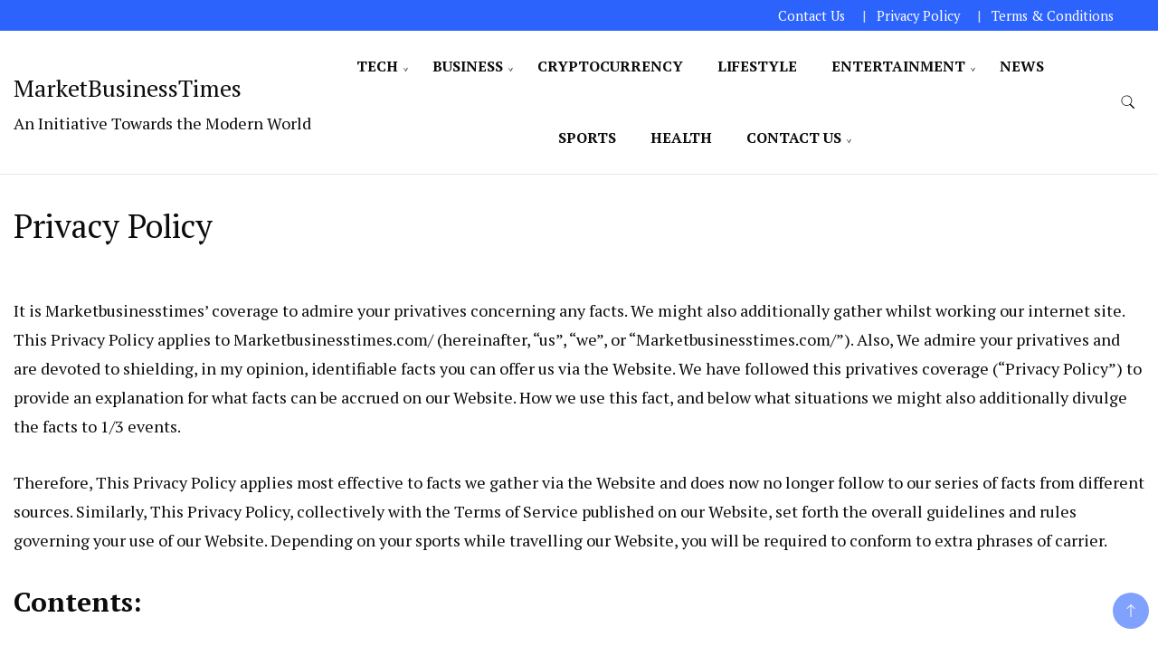

--- FILE ---
content_type: text/html; charset=UTF-8
request_url: https://marketbusinesstimes.com/privacy-policy/
body_size: 22276
content:
		<!DOCTYPE html>
		<html lang="en-US">
		<head itemscope itemtype="https://schema.org/WebSite">
		<meta charset="UTF-8">
		<meta name="viewport" content="width=device-width, initial-scale=1">
		<link rel="profile" href="http://gmpg.org/xfn/11">
		<meta name='robots' content='max-image-preview:large' />

	<!-- This site is optimized with the Yoast SEO Premium plugin v15.7 - https://yoast.com/wordpress/plugins/seo/ -->
	<title>Privacy Policy regarding collection of information For Marketbusinesstimes</title><link rel="stylesheet" href="https://marketbusinesstimes.com/wp-content/cache/min/1/619856b6bac751896945cc362415bd14.css" media="all" data-minify="1" />
	<meta name="description" content="Here is Marketbusinesstimes&#039;s Privacy Policy which gives Information Regarding the use of our Website, We may collect while operating our Website." />
	<meta name="robots" content="index, follow, max-snippet:-1, max-image-preview:large, max-video-preview:-1" />
	<link rel="canonical" href="https://marketbusinesstimes.com/privacy-policy/" />
	<meta property="og:locale" content="en_US" />
	<meta property="og:type" content="article" />
	<meta property="og:title" content="Privacy Policy regarding collection of information For Marketbusinesstimes" />
	<meta property="og:description" content="Here is Marketbusinesstimes&#039;s Privacy Policy which gives Information Regarding the use of our Website, We may collect while operating our Website." />
	<meta property="og:url" content="https://marketbusinesstimes.com/privacy-policy/" />
	<meta property="og:site_name" content="MarketBusinessTimes" />
	<meta property="article:modified_time" content="2021-04-04T17:05:09+00:00" />
	<meta property="og:image" content="https://marketbusinesstimes.com/wp-content/uploads/2021/04/industry-2630319_640-compressed.jpg" />
	<meta property="og:image:width" content="640" />
	<meta property="og:image:height" content="452" />
	<meta name="twitter:card" content="summary_large_image" />
	<meta name="twitter:label1" content="Est. reading time">
	<meta name="twitter:data1" content="7 minutes">
	<script type="application/ld+json" class="yoast-schema-graph">{"@context":"https://schema.org","@graph":[{"@type":["Person","Organization"],"@id":"https://marketbusinesstimes.com/#/schema/person/13c84348e376a706d4550e4e32124a9d","name":"musman1548","image":{"@type":"ImageObject","@id":"https://marketbusinesstimes.com/#personlogo","inLanguage":"en-US","url":"https://marketbusinesstimes.com/wp-content/uploads/2021/04/industry-2630319_640-compressed.jpg","width":640,"height":452,"caption":"musman1548"},"logo":{"@id":"https://marketbusinesstimes.com/#personlogo"},"sameAs":["http://marketbusinesstimes.com"]},{"@type":"WebSite","@id":"https://marketbusinesstimes.com/#website","url":"https://marketbusinesstimes.com/","name":"MarketBusinessTimes","description":"An Initiative Towards the Modern World","publisher":{"@id":"https://marketbusinesstimes.com/#/schema/person/13c84348e376a706d4550e4e32124a9d"},"potentialAction":[{"@type":"SearchAction","target":"https://marketbusinesstimes.com/?s={search_term_string}","query-input":"required name=search_term_string"}],"inLanguage":"en-US"},{"@type":"WebPage","@id":"https://marketbusinesstimes.com/privacy-policy/#webpage","url":"https://marketbusinesstimes.com/privacy-policy/","name":"Privacy Policy regarding collection of information For Marketbusinesstimes","isPartOf":{"@id":"https://marketbusinesstimes.com/#website"},"datePublished":"2021-04-04T09:26:02+00:00","dateModified":"2021-04-04T17:05:09+00:00","description":"Here is Marketbusinesstimes's Privacy Policy which gives Information Regarding the use of our Website, We may collect while operating our Website.","breadcrumb":{"@id":"https://marketbusinesstimes.com/privacy-policy/#breadcrumb"},"inLanguage":"en-US","potentialAction":[{"@type":"ReadAction","target":["https://marketbusinesstimes.com/privacy-policy/"]}]},{"@type":"BreadcrumbList","@id":"https://marketbusinesstimes.com/privacy-policy/#breadcrumb","itemListElement":[{"@type":"ListItem","position":1,"item":{"@type":"WebPage","@id":"https://marketbusinesstimes.com/","url":"https://marketbusinesstimes.com/","name":"Home"}},{"@type":"ListItem","position":2,"item":{"@type":"WebPage","@id":"https://marketbusinesstimes.com/privacy-policy/","url":"https://marketbusinesstimes.com/privacy-policy/","name":"Privacy Policy"}}]}]}</script>
	<!-- / Yoast SEO Premium plugin. -->


<link rel="amphtml" href="https://marketbusinesstimes.com/privacy-policy/amp/" /><meta name="generator" content="AMP for WP 1.0.99.1"/><link rel='dns-prefetch' href='//www.googletagmanager.com' />
<link rel='dns-prefetch' href='//stats.wp.com' />
<link rel='dns-prefetch' href='//fonts.googleapis.com' />
<link rel='dns-prefetch' href='//c0.wp.com' />
<link rel='dns-prefetch' href='//pagead2.googlesyndication.com' />
<link href='https://fonts.gstatic.com' crossorigin rel='preconnect' />
<link rel="alternate" type="application/rss+xml" title="MarketBusinessTimes &raquo; Feed" href="https://marketbusinesstimes.com/feed/" />
<link rel="alternate" type="application/rss+xml" title="MarketBusinessTimes &raquo; Comments Feed" href="https://marketbusinesstimes.com/comments/feed/" />
<style id='wp-img-auto-sizes-contain-inline-css'>
img:is([sizes=auto i],[sizes^="auto," i]){contain-intrinsic-size:3000px 1500px}
/*# sourceURL=wp-img-auto-sizes-contain-inline-css */
</style>
<style id='wp-emoji-styles-inline-css'>

	img.wp-smiley, img.emoji {
		display: inline !important;
		border: none !important;
		box-shadow: none !important;
		height: 1em !important;
		width: 1em !important;
		margin: 0 0.07em !important;
		vertical-align: -0.1em !important;
		background: none !important;
		padding: 0 !important;
	}
/*# sourceURL=wp-emoji-styles-inline-css */
</style>
<style id='wp-block-library-inline-css'>
:root{--wp-block-synced-color:#7a00df;--wp-block-synced-color--rgb:122,0,223;--wp-bound-block-color:var(--wp-block-synced-color);--wp-editor-canvas-background:#ddd;--wp-admin-theme-color:#007cba;--wp-admin-theme-color--rgb:0,124,186;--wp-admin-theme-color-darker-10:#006ba1;--wp-admin-theme-color-darker-10--rgb:0,107,160.5;--wp-admin-theme-color-darker-20:#005a87;--wp-admin-theme-color-darker-20--rgb:0,90,135;--wp-admin-border-width-focus:2px}@media (min-resolution:192dpi){:root{--wp-admin-border-width-focus:1.5px}}.wp-element-button{cursor:pointer}:root .has-very-light-gray-background-color{background-color:#eee}:root .has-very-dark-gray-background-color{background-color:#313131}:root .has-very-light-gray-color{color:#eee}:root .has-very-dark-gray-color{color:#313131}:root .has-vivid-green-cyan-to-vivid-cyan-blue-gradient-background{background:linear-gradient(135deg,#00d084,#0693e3)}:root .has-purple-crush-gradient-background{background:linear-gradient(135deg,#34e2e4,#4721fb 50%,#ab1dfe)}:root .has-hazy-dawn-gradient-background{background:linear-gradient(135deg,#faaca8,#dad0ec)}:root .has-subdued-olive-gradient-background{background:linear-gradient(135deg,#fafae1,#67a671)}:root .has-atomic-cream-gradient-background{background:linear-gradient(135deg,#fdd79a,#004a59)}:root .has-nightshade-gradient-background{background:linear-gradient(135deg,#330968,#31cdcf)}:root .has-midnight-gradient-background{background:linear-gradient(135deg,#020381,#2874fc)}:root{--wp--preset--font-size--normal:16px;--wp--preset--font-size--huge:42px}.has-regular-font-size{font-size:1em}.has-larger-font-size{font-size:2.625em}.has-normal-font-size{font-size:var(--wp--preset--font-size--normal)}.has-huge-font-size{font-size:var(--wp--preset--font-size--huge)}.has-text-align-center{text-align:center}.has-text-align-left{text-align:left}.has-text-align-right{text-align:right}.has-fit-text{white-space:nowrap!important}#end-resizable-editor-section{display:none}.aligncenter{clear:both}.items-justified-left{justify-content:flex-start}.items-justified-center{justify-content:center}.items-justified-right{justify-content:flex-end}.items-justified-space-between{justify-content:space-between}.screen-reader-text{border:0;clip-path:inset(50%);height:1px;margin:-1px;overflow:hidden;padding:0;position:absolute;width:1px;word-wrap:normal!important}.screen-reader-text:focus{background-color:#ddd;clip-path:none;color:#444;display:block;font-size:1em;height:auto;left:5px;line-height:normal;padding:15px 23px 14px;text-decoration:none;top:5px;width:auto;z-index:100000}html :where(.has-border-color){border-style:solid}html :where([style*=border-top-color]){border-top-style:solid}html :where([style*=border-right-color]){border-right-style:solid}html :where([style*=border-bottom-color]){border-bottom-style:solid}html :where([style*=border-left-color]){border-left-style:solid}html :where([style*=border-width]){border-style:solid}html :where([style*=border-top-width]){border-top-style:solid}html :where([style*=border-right-width]){border-right-style:solid}html :where([style*=border-bottom-width]){border-bottom-style:solid}html :where([style*=border-left-width]){border-left-style:solid}html :where(img[class*=wp-image-]){height:auto;max-width:100%}:where(figure){margin:0 0 1em}html :where(.is-position-sticky){--wp-admin--admin-bar--position-offset:var(--wp-admin--admin-bar--height,0px)}@media screen and (max-width:600px){html :where(.is-position-sticky){--wp-admin--admin-bar--position-offset:0px}}

/*# sourceURL=wp-block-library-inline-css */
</style><style id='wp-block-heading-inline-css'>
h1:where(.wp-block-heading).has-background,h2:where(.wp-block-heading).has-background,h3:where(.wp-block-heading).has-background,h4:where(.wp-block-heading).has-background,h5:where(.wp-block-heading).has-background,h6:where(.wp-block-heading).has-background{padding:1.25em 2.375em}h1.has-text-align-left[style*=writing-mode]:where([style*=vertical-lr]),h1.has-text-align-right[style*=writing-mode]:where([style*=vertical-rl]),h2.has-text-align-left[style*=writing-mode]:where([style*=vertical-lr]),h2.has-text-align-right[style*=writing-mode]:where([style*=vertical-rl]),h3.has-text-align-left[style*=writing-mode]:where([style*=vertical-lr]),h3.has-text-align-right[style*=writing-mode]:where([style*=vertical-rl]),h4.has-text-align-left[style*=writing-mode]:where([style*=vertical-lr]),h4.has-text-align-right[style*=writing-mode]:where([style*=vertical-rl]),h5.has-text-align-left[style*=writing-mode]:where([style*=vertical-lr]),h5.has-text-align-right[style*=writing-mode]:where([style*=vertical-rl]),h6.has-text-align-left[style*=writing-mode]:where([style*=vertical-lr]),h6.has-text-align-right[style*=writing-mode]:where([style*=vertical-rl]){rotate:180deg}
/*# sourceURL=https://c0.wp.com/c/6.9/wp-includes/blocks/heading/style.min.css */
</style>
<style id='wp-block-paragraph-inline-css'>
.is-small-text{font-size:.875em}.is-regular-text{font-size:1em}.is-large-text{font-size:2.25em}.is-larger-text{font-size:3em}.has-drop-cap:not(:focus):first-letter{float:left;font-size:8.4em;font-style:normal;font-weight:100;line-height:.68;margin:.05em .1em 0 0;text-transform:uppercase}body.rtl .has-drop-cap:not(:focus):first-letter{float:none;margin-left:.1em}p.has-drop-cap.has-background{overflow:hidden}:root :where(p.has-background){padding:1.25em 2.375em}:where(p.has-text-color:not(.has-link-color)) a{color:inherit}p.has-text-align-left[style*="writing-mode:vertical-lr"],p.has-text-align-right[style*="writing-mode:vertical-rl"]{rotate:180deg}
/*# sourceURL=https://c0.wp.com/c/6.9/wp-includes/blocks/paragraph/style.min.css */
</style>
<style id='global-styles-inline-css'>
:root{--wp--preset--aspect-ratio--square: 1;--wp--preset--aspect-ratio--4-3: 4/3;--wp--preset--aspect-ratio--3-4: 3/4;--wp--preset--aspect-ratio--3-2: 3/2;--wp--preset--aspect-ratio--2-3: 2/3;--wp--preset--aspect-ratio--16-9: 16/9;--wp--preset--aspect-ratio--9-16: 9/16;--wp--preset--color--black: #000000;--wp--preset--color--cyan-bluish-gray: #abb8c3;--wp--preset--color--white: #ffffff;--wp--preset--color--pale-pink: #f78da7;--wp--preset--color--vivid-red: #cf2e2e;--wp--preset--color--luminous-vivid-orange: #ff6900;--wp--preset--color--luminous-vivid-amber: #fcb900;--wp--preset--color--light-green-cyan: #7bdcb5;--wp--preset--color--vivid-green-cyan: #00d084;--wp--preset--color--pale-cyan-blue: #8ed1fc;--wp--preset--color--vivid-cyan-blue: #0693e3;--wp--preset--color--vivid-purple: #9b51e0;--wp--preset--gradient--vivid-cyan-blue-to-vivid-purple: linear-gradient(135deg,rgb(6,147,227) 0%,rgb(155,81,224) 100%);--wp--preset--gradient--light-green-cyan-to-vivid-green-cyan: linear-gradient(135deg,rgb(122,220,180) 0%,rgb(0,208,130) 100%);--wp--preset--gradient--luminous-vivid-amber-to-luminous-vivid-orange: linear-gradient(135deg,rgb(252,185,0) 0%,rgb(255,105,0) 100%);--wp--preset--gradient--luminous-vivid-orange-to-vivid-red: linear-gradient(135deg,rgb(255,105,0) 0%,rgb(207,46,46) 100%);--wp--preset--gradient--very-light-gray-to-cyan-bluish-gray: linear-gradient(135deg,rgb(238,238,238) 0%,rgb(169,184,195) 100%);--wp--preset--gradient--cool-to-warm-spectrum: linear-gradient(135deg,rgb(74,234,220) 0%,rgb(151,120,209) 20%,rgb(207,42,186) 40%,rgb(238,44,130) 60%,rgb(251,105,98) 80%,rgb(254,248,76) 100%);--wp--preset--gradient--blush-light-purple: linear-gradient(135deg,rgb(255,206,236) 0%,rgb(152,150,240) 100%);--wp--preset--gradient--blush-bordeaux: linear-gradient(135deg,rgb(254,205,165) 0%,rgb(254,45,45) 50%,rgb(107,0,62) 100%);--wp--preset--gradient--luminous-dusk: linear-gradient(135deg,rgb(255,203,112) 0%,rgb(199,81,192) 50%,rgb(65,88,208) 100%);--wp--preset--gradient--pale-ocean: linear-gradient(135deg,rgb(255,245,203) 0%,rgb(182,227,212) 50%,rgb(51,167,181) 100%);--wp--preset--gradient--electric-grass: linear-gradient(135deg,rgb(202,248,128) 0%,rgb(113,206,126) 100%);--wp--preset--gradient--midnight: linear-gradient(135deg,rgb(2,3,129) 0%,rgb(40,116,252) 100%);--wp--preset--font-size--small: 13px;--wp--preset--font-size--medium: 20px;--wp--preset--font-size--large: 36px;--wp--preset--font-size--x-large: 42px;--wp--preset--spacing--20: 0.44rem;--wp--preset--spacing--30: 0.67rem;--wp--preset--spacing--40: 1rem;--wp--preset--spacing--50: 1.5rem;--wp--preset--spacing--60: 2.25rem;--wp--preset--spacing--70: 3.38rem;--wp--preset--spacing--80: 5.06rem;--wp--preset--shadow--natural: 6px 6px 9px rgba(0, 0, 0, 0.2);--wp--preset--shadow--deep: 12px 12px 50px rgba(0, 0, 0, 0.4);--wp--preset--shadow--sharp: 6px 6px 0px rgba(0, 0, 0, 0.2);--wp--preset--shadow--outlined: 6px 6px 0px -3px rgb(255, 255, 255), 6px 6px rgb(0, 0, 0);--wp--preset--shadow--crisp: 6px 6px 0px rgb(0, 0, 0);}:where(.is-layout-flex){gap: 0.5em;}:where(.is-layout-grid){gap: 0.5em;}body .is-layout-flex{display: flex;}.is-layout-flex{flex-wrap: wrap;align-items: center;}.is-layout-flex > :is(*, div){margin: 0;}body .is-layout-grid{display: grid;}.is-layout-grid > :is(*, div){margin: 0;}:where(.wp-block-columns.is-layout-flex){gap: 2em;}:where(.wp-block-columns.is-layout-grid){gap: 2em;}:where(.wp-block-post-template.is-layout-flex){gap: 1.25em;}:where(.wp-block-post-template.is-layout-grid){gap: 1.25em;}.has-black-color{color: var(--wp--preset--color--black) !important;}.has-cyan-bluish-gray-color{color: var(--wp--preset--color--cyan-bluish-gray) !important;}.has-white-color{color: var(--wp--preset--color--white) !important;}.has-pale-pink-color{color: var(--wp--preset--color--pale-pink) !important;}.has-vivid-red-color{color: var(--wp--preset--color--vivid-red) !important;}.has-luminous-vivid-orange-color{color: var(--wp--preset--color--luminous-vivid-orange) !important;}.has-luminous-vivid-amber-color{color: var(--wp--preset--color--luminous-vivid-amber) !important;}.has-light-green-cyan-color{color: var(--wp--preset--color--light-green-cyan) !important;}.has-vivid-green-cyan-color{color: var(--wp--preset--color--vivid-green-cyan) !important;}.has-pale-cyan-blue-color{color: var(--wp--preset--color--pale-cyan-blue) !important;}.has-vivid-cyan-blue-color{color: var(--wp--preset--color--vivid-cyan-blue) !important;}.has-vivid-purple-color{color: var(--wp--preset--color--vivid-purple) !important;}.has-black-background-color{background-color: var(--wp--preset--color--black) !important;}.has-cyan-bluish-gray-background-color{background-color: var(--wp--preset--color--cyan-bluish-gray) !important;}.has-white-background-color{background-color: var(--wp--preset--color--white) !important;}.has-pale-pink-background-color{background-color: var(--wp--preset--color--pale-pink) !important;}.has-vivid-red-background-color{background-color: var(--wp--preset--color--vivid-red) !important;}.has-luminous-vivid-orange-background-color{background-color: var(--wp--preset--color--luminous-vivid-orange) !important;}.has-luminous-vivid-amber-background-color{background-color: var(--wp--preset--color--luminous-vivid-amber) !important;}.has-light-green-cyan-background-color{background-color: var(--wp--preset--color--light-green-cyan) !important;}.has-vivid-green-cyan-background-color{background-color: var(--wp--preset--color--vivid-green-cyan) !important;}.has-pale-cyan-blue-background-color{background-color: var(--wp--preset--color--pale-cyan-blue) !important;}.has-vivid-cyan-blue-background-color{background-color: var(--wp--preset--color--vivid-cyan-blue) !important;}.has-vivid-purple-background-color{background-color: var(--wp--preset--color--vivid-purple) !important;}.has-black-border-color{border-color: var(--wp--preset--color--black) !important;}.has-cyan-bluish-gray-border-color{border-color: var(--wp--preset--color--cyan-bluish-gray) !important;}.has-white-border-color{border-color: var(--wp--preset--color--white) !important;}.has-pale-pink-border-color{border-color: var(--wp--preset--color--pale-pink) !important;}.has-vivid-red-border-color{border-color: var(--wp--preset--color--vivid-red) !important;}.has-luminous-vivid-orange-border-color{border-color: var(--wp--preset--color--luminous-vivid-orange) !important;}.has-luminous-vivid-amber-border-color{border-color: var(--wp--preset--color--luminous-vivid-amber) !important;}.has-light-green-cyan-border-color{border-color: var(--wp--preset--color--light-green-cyan) !important;}.has-vivid-green-cyan-border-color{border-color: var(--wp--preset--color--vivid-green-cyan) !important;}.has-pale-cyan-blue-border-color{border-color: var(--wp--preset--color--pale-cyan-blue) !important;}.has-vivid-cyan-blue-border-color{border-color: var(--wp--preset--color--vivid-cyan-blue) !important;}.has-vivid-purple-border-color{border-color: var(--wp--preset--color--vivid-purple) !important;}.has-vivid-cyan-blue-to-vivid-purple-gradient-background{background: var(--wp--preset--gradient--vivid-cyan-blue-to-vivid-purple) !important;}.has-light-green-cyan-to-vivid-green-cyan-gradient-background{background: var(--wp--preset--gradient--light-green-cyan-to-vivid-green-cyan) !important;}.has-luminous-vivid-amber-to-luminous-vivid-orange-gradient-background{background: var(--wp--preset--gradient--luminous-vivid-amber-to-luminous-vivid-orange) !important;}.has-luminous-vivid-orange-to-vivid-red-gradient-background{background: var(--wp--preset--gradient--luminous-vivid-orange-to-vivid-red) !important;}.has-very-light-gray-to-cyan-bluish-gray-gradient-background{background: var(--wp--preset--gradient--very-light-gray-to-cyan-bluish-gray) !important;}.has-cool-to-warm-spectrum-gradient-background{background: var(--wp--preset--gradient--cool-to-warm-spectrum) !important;}.has-blush-light-purple-gradient-background{background: var(--wp--preset--gradient--blush-light-purple) !important;}.has-blush-bordeaux-gradient-background{background: var(--wp--preset--gradient--blush-bordeaux) !important;}.has-luminous-dusk-gradient-background{background: var(--wp--preset--gradient--luminous-dusk) !important;}.has-pale-ocean-gradient-background{background: var(--wp--preset--gradient--pale-ocean) !important;}.has-electric-grass-gradient-background{background: var(--wp--preset--gradient--electric-grass) !important;}.has-midnight-gradient-background{background: var(--wp--preset--gradient--midnight) !important;}.has-small-font-size{font-size: var(--wp--preset--font-size--small) !important;}.has-medium-font-size{font-size: var(--wp--preset--font-size--medium) !important;}.has-large-font-size{font-size: var(--wp--preset--font-size--large) !important;}.has-x-large-font-size{font-size: var(--wp--preset--font-size--x-large) !important;}
/*# sourceURL=global-styles-inline-css */
</style>

<style id='classic-theme-styles-inline-css'>
/*! This file is auto-generated */
.wp-block-button__link{color:#fff;background-color:#32373c;border-radius:9999px;box-shadow:none;text-decoration:none;padding:calc(.667em + 2px) calc(1.333em + 2px);font-size:1.125em}.wp-block-file__button{background:#32373c;color:#fff;text-decoration:none}
/*# sourceURL=/wp-includes/css/classic-themes.min.css */
</style>

<style id='contact-form-7-inline-css'>
.wpcf7 .wpcf7-recaptcha iframe {margin-bottom: 0;}.wpcf7 .wpcf7-recaptcha[data-align="center"] > div {margin: 0 auto;}.wpcf7 .wpcf7-recaptcha[data-align="right"] > div {margin: 0 0 0 auto;}
/*# sourceURL=contact-form-7-inline-css */
</style>
<link rel='stylesheet' id='news-blog-google-fonts-css' href='https://fonts.googleapis.com/css?family=PT+Serif%3A300%2C300i%2C400%2C400i%2C700%2C700i%7CNunito+Sans%3A300%2C300i%2C400%2C400i%2C500%2C500i%2C600%2C600i&#038;subset=latin%2Clatin-ext&#038;display=swap' media='all' />


<style id='news-blog-style-inline-css'>
.tags-links, .byline, .comments-link { clip: rect(1px, 1px, 1px, 1px); height: 1px; position: absolute; overflow: hidden; width: 1px; }
/*# sourceURL=news-blog-style-inline-css */
</style>
<style id='rocket-lazyload-inline-css'>
.rll-youtube-player{position:relative;padding-bottom:56.23%;height:0;overflow:hidden;max-width:100%;}.rll-youtube-player iframe{position:absolute;top:0;left:0;width:100%;height:100%;z-index:100;background:0 0}.rll-youtube-player img{bottom:0;display:block;left:0;margin:auto;max-width:100%;width:100%;position:absolute;right:0;top:0;border:none;height:auto;cursor:pointer;-webkit-transition:.4s all;-moz-transition:.4s all;transition:.4s all}.rll-youtube-player img:hover{-webkit-filter:brightness(75%)}.rll-youtube-player .play{height:72px;width:72px;left:50%;top:50%;margin-left:-36px;margin-top:-36px;position:absolute;background:url(https://marketbusinesstimes.com/wp-content/plugins/wp-rocket/assets/img/youtube.png) no-repeat;cursor:pointer}
/*# sourceURL=rocket-lazyload-inline-css */
</style>
<script src="https://c0.wp.com/c/6.9/wp-includes/js/jquery/jquery.min.js" id="jquery-core-js" defer></script>
<script data-minify="1" src="https://marketbusinesstimes.com/wp-content/cache/min/1/c/6.9/wp-includes/js/jquery/jquery-migrate.min-c3a5022ea61e3e69caef4f6e6a7eafd9.js" id="jquery-migrate-js" defer></script>
<script data-minify="1" src="https://marketbusinesstimes.com/wp-content/cache/min/1/wp-content/themes/news-blog/js/bootstrap-ff447a19b2dead76e899b61494110273.js" id="news-blog-bootstrap-js" defer></script>
<script data-minify="1" src="https://marketbusinesstimes.com/wp-content/cache/min/1/wp-content/themes/news-blog/js/jquery.marquee-5e94b1964d83b8f046e524afbc4db592.js" id="news-blog--marquee-js" defer></script>

<!-- Google tag (gtag.js) snippet added by Site Kit -->

<!-- Google Analytics snippet added by Site Kit -->
<script data-rocketlazyloadscript='https://www.googletagmanager.com/gtag/js?id=GT-W6KC8MK'  id="google_gtagjs-js" async></script>
<script data-rocketlazyloadscript='[data-uri]' id="google_gtagjs-js-after"></script>

<!-- End Google tag (gtag.js) snippet added by Site Kit -->
<link rel="https://api.w.org/" href="https://marketbusinesstimes.com/wp-json/" /><link rel="alternate" title="JSON" type="application/json" href="https://marketbusinesstimes.com/wp-json/wp/v2/pages/118" /><link rel="EditURI" type="application/rsd+xml" title="RSD" href="https://marketbusinesstimes.com/xmlrpc.php?rsd" />
<meta name="generator" content="WordPress 6.9" />
<link rel='shortlink' href='https://marketbusinesstimes.com/?p=118' />
<meta name="generator" content="Site Kit by Google 1.137.0" />	<style>img#wpstats{display:none}</style>
			<style type="text/css" id="custom-theme-colors" >
        :root {
            --gbl-primary-color: #2c63fd ;
            --gbl-secondary-color: #32B9A5 ;
            --gbl-primary-font: PT Serif, Serif ;
            --gbl-secondary-font: Nunito Sans, Sans Serif ;
            --logo-width: 130 ;
            --header-text-color: ##000000 ;            
            --footer-color: #000 ;
            --footer-text-color: #eee ;
            --content-width: 1280px ;
            --woo-bar-color: #fff ;  
            --woo-bar-bg-color: #2c63fd ;
            --menu-text-color: #fff ;  
            --menu-bg-color: #0065d8 ;  
            --text-color: #0c0c0c ;
            --topbar-bg-color: #2c63fd ;
            --topbar-text-color: #fff ;
            --e-global-color-primary: #2c63fd ;
            
        }
        .site-branding img.custom-logo {
            max-width:130px ;    
        }
        @media (min-width: 1024px) {
            #masthead {
                background-image:url('');
                background-size: cover;
                background-position: center center;
            }
        }
        body.custom-background-image .site, 
        body.custom-background-color .site,
        .mobile-navigation {
            background-color: #ffffff;
        }
        .site-footer {
            background:url("") ;
            background-repeat: no-repeat;
            background-size: cover;
            background-position: center center;
        }
        
        .site-footer .footer-overlay {
            background-color:#000;
        }
                
	</style>

<!-- Google AdSense meta tags added by Site Kit -->
<meta name="google-adsense-platform-account" content="ca-host-pub-2644536267352236">
<meta name="google-adsense-platform-domain" content="sitekit.withgoogle.com">
<!-- End Google AdSense meta tags added by Site Kit -->
<style>.recentcomments a{display:inline !important;padding:0 !important;margin:0 !important;}</style>
<!-- Google AdSense snippet added by Site Kit -->
<script data-rocketlazyloadscript='https://pagead2.googlesyndication.com/pagead/js/adsbygoogle.js?client=ca-pub-6577022336370667&amp;host=ca-host-pub-2644536267352236' async  crossorigin="anonymous"></script>

<!-- End Google AdSense snippet added by Site Kit -->
    <script>
		if(screen.width<769){
        	window.location = "https://marketbusinesstimes.com/privacy-policy/amp/";
        }
    	</script>
<link rel="icon" href="https://marketbusinesstimes.com/wp-content/uploads/2021/04/cropped-352-32x32.png" sizes="32x32" />
<link rel="icon" href="https://marketbusinesstimes.com/wp-content/uploads/2021/04/cropped-352-192x192.png" sizes="192x192" />
<link rel="apple-touch-icon" href="https://marketbusinesstimes.com/wp-content/uploads/2021/04/cropped-352-180x180.png" />
<meta name="msapplication-TileImage" content="https://marketbusinesstimes.com/wp-content/uploads/2021/04/cropped-352-270x270.png" />
<noscript><style id="rocket-lazyload-nojs-css">.rll-youtube-player, [data-lazy-src]{display:none !important;}</style></noscript></head>

<body class="privacy-policy wp-singular page-template-default page page-id-118 wp-theme-news-blog disable-sticky-menu full-width tags-hidden author-hidden comment-hidden" itemscope itemtype="https://schema.org/WebPage">
    
		<div id="page" class="site">
			<a class="skip-link screen-reader-text" href="#primary">Skip to content</a>
		    
		<header id="masthead" class="site-header style-one 
        "
        itemscope itemtype="https://schema.org/WPHeader">
            
                        
            <div class="top-bar-menu">
                <div class="container">
                    <div class="left-menu">
                                    
                                            
                    </div>
                    
                    <div class="right-menu">
                    <div class="menu"><ul>
<li class="page_item page-item-112"><a href="https://marketbusinesstimes.com/contact-us/">Contact Us</a></li>
<li class="page_item page-item-118 current_page_item"><a href="https://marketbusinesstimes.com/privacy-policy/" aria-current="page">Privacy Policy</a></li>
<li class="page_item page-item-116"><a href="https://marketbusinesstimes.com/terms-conditions/">Terms &#038; Conditions</a></li>
</ul></div>
        <ul class="social-links">
                            <li>
                    <a href="" target="_self" rel="nofollow noopener">
                                            </a>
                </li>	   
                        </ul>
                                    </div>
                    
                </div>
            </div>
            
             
                         
			<div class=" main-menu-wrap ">
                <div class="container">
				<div class="header-wrapper">
					        <div class="site-branding" itemscope itemtype="https://schema.org/Organization">
            <div class="site-title-logo">                <p class="site-title" itemprop="name"><a href="https://marketbusinesstimes.com/" rel="home" itemprop="url">MarketBusinessTimes</a></p>
                                <p class="site-description" itemprop="description">An Initiative Towards the Modern World</p>
                        </div>
        </div><!-- .site-branding -->
        					<div class="nav-wrap">
                        						<div class="header-left">
							            <nav id="site-navigation" class="main-navigation"  itemscope itemtype=https://schema.org/SiteNavigationElement>
                <div class="primary-menu-container"><ul id="primary-menu" class="menu"><li id="menu-item-103" class="menu-item menu-item-type-taxonomy menu-item-object-category menu-item-has-children menu-item-103"><a href="https://marketbusinesstimes.com/category/tech/">Tech</a>
<ul class="sub-menu">
	<li id="menu-item-99" class="menu-item menu-item-type-taxonomy menu-item-object-category menu-item-99"><a href="https://marketbusinesstimes.com/category/tech/gaming/">Gaming</a></li>
	<li id="menu-item-100" class="menu-item menu-item-type-taxonomy menu-item-object-category menu-item-100"><a href="https://marketbusinesstimes.com/category/tech/science/">Science</a></li>
</ul>
</li>
<li id="menu-item-87" class="menu-item menu-item-type-taxonomy menu-item-object-category menu-item-has-children menu-item-87"><a href="https://marketbusinesstimes.com/category/business/">Business</a>
<ul class="sub-menu">
	<li id="menu-item-88" class="menu-item menu-item-type-taxonomy menu-item-object-category menu-item-88"><a href="https://marketbusinesstimes.com/category/business/digital-marketing/">Digital Marketing</a></li>
	<li id="menu-item-89" class="menu-item menu-item-type-taxonomy menu-item-object-category menu-item-89"><a href="https://marketbusinesstimes.com/category/business/finance/">Finance</a></li>
</ul>
</li>
<li id="menu-item-90" class="menu-item menu-item-type-taxonomy menu-item-object-category menu-item-90"><a href="https://marketbusinesstimes.com/category/cryptocurrency/">Cryptocurrency</a></li>
<li id="menu-item-108" class="menu-item menu-item-type-taxonomy menu-item-object-category menu-item-108"><a href="https://marketbusinesstimes.com/category/lifestyle/">Lifestyle</a></li>
<li id="menu-item-93" class="menu-item menu-item-type-taxonomy menu-item-object-category menu-item-has-children menu-item-93"><a href="https://marketbusinesstimes.com/category/entertainment/">Entertainment</a>
<ul class="sub-menu">
	<li id="menu-item-124" class="menu-item menu-item-type-taxonomy menu-item-object-category menu-item-124"><a href="https://marketbusinesstimes.com/category/celebrity/">Celebrity</a></li>
	<li id="menu-item-125" class="menu-item menu-item-type-taxonomy menu-item-object-category menu-item-125"><a href="https://marketbusinesstimes.com/category/movies/">Movies</a></li>
</ul>
</li>
<li id="menu-item-101" class="menu-item menu-item-type-taxonomy menu-item-object-category menu-item-101"><a href="https://marketbusinesstimes.com/category/news/">News</a></li>
<li id="menu-item-102" class="menu-item menu-item-type-taxonomy menu-item-object-category menu-item-102"><a href="https://marketbusinesstimes.com/category/sports/">Sports</a></li>
<li id="menu-item-461" class="menu-item menu-item-type-taxonomy menu-item-object-category menu-item-461"><a href="https://marketbusinesstimes.com/category/health/">Health</a></li>
<li id="menu-item-122" class="menu-item menu-item-type-post_type menu-item-object-page current-menu-ancestor current-menu-parent current_page_parent current_page_ancestor menu-item-has-children menu-item-122"><a href="https://marketbusinesstimes.com/contact-us/">Contact Us</a>
<ul class="sub-menu">
	<li id="menu-item-120" class="menu-item menu-item-type-post_type menu-item-object-page menu-item-privacy-policy current-menu-item page_item page-item-118 current_page_item menu-item-120"><a rel="privacy-policy" href="https://marketbusinesstimes.com/privacy-policy/" aria-current="page">Privacy Policy</a></li>
	<li id="menu-item-121" class="menu-item menu-item-type-post_type menu-item-object-page menu-item-121"><a href="https://marketbusinesstimes.com/terms-conditions/">Terms &#038; Conditions</a></li>
</ul>
</li>
</ul></div>            </nav>
        						</div>
						<div class="header-right">
								<div class="header-search">
		<button class="header-search-icon" aria-label="search form toggle" data-toggle-target=".search-modal" data-toggle-body-class="showing-search-modal" data-set-focus=".search-modal .search-field" aria-expanded="false">
			<svg xmlns="http://www.w3.org/2000/svg" width="16.197" height="16.546"
                viewBox="0 0 16.197 16.546" aria-label="Search Icon">
                <path id="icons8-search"
                    d="M9.939,3a5.939,5.939,0,1,0,3.472,10.754l4.6,4.585.983-.983L14.448,12.8A5.939,5.939,0,0,0,9.939,3Zm0,.7A5.24,5.24,0,1,1,4.7,8.939,5.235,5.235,0,0,1,9.939,3.7Z"
                    transform="translate(-3.5 -2.5) "
                    stroke-width="2"  />
            </svg>
		</button>
		<div class="header-search-form search-modal cover-modal" data-modal-target-string=".search-modal">
			<div class="header-search-inner-wrap">'
				<form role="search" method="get" class="search-form" action="https://marketbusinesstimes.com/">
				<label>
					<span class="screen-reader-text">Search for:</span>
					<input type="search" class="search-field" placeholder="Search &hellip;" value="" name="s" />
				</label>
				<input type="submit" class="search-submit" value="Search" />
			</form>				<button aria-label="search form close" class="close" data-toggle-target=".search-modal" data-toggle-body-class="showing-search-modal" data-set-focus=".search-modal .search-field" aria-expanded="false"></button>
			</div>
		</div>
	</div><!-- .header-seearch -->
						</div>
                                                
					</div><!-- #site-navigation -->
				</div>
                </div>
			</div>
            
                <div class="mobile-header">
        <div class="header-main">
            <div class="container">
                <div class="mob-nav-site-branding-wrap">
                    <div class="header-center">
                                <div class="site-branding" itemscope itemtype="https://schema.org/Organization">
            <div class="site-title-logo">                <p class="site-title" itemprop="name"><a href="https://marketbusinesstimes.com/" rel="home" itemprop="url">MarketBusinessTimes</a></p>
                                <p class="site-description" itemprop="description">An Initiative Towards the Modern World</p>
                        </div>
        </div><!-- .site-branding -->
                            </div>
                    <button id="menu-opener" data-toggle-target=".main-menu-modal" data-toggle-body-class="showing-main-menu-modal" aria-expanded="false" data-set-focus=".close-main-nav-toggle">
                        <span></span>
                        <span></span>
                        <span></span>
                    </button>
                </div>
            </div>
        </div>
        <div class="mobile-header-wrap">
            <div class="mobile-menu-wrapper">
                <nav id="mobile-site-navigation" class="main-navigation mobile-navigation">        
                    <div class="primary-menu-list main-menu-modal cover-modal" data-modal-target-string=".main-menu-modal">                  
                        <button class="close close-main-nav-toggle" data-toggle-target=".main-menu-modal" data-toggle-body-class="showing-main-menu-modal" aria-expanded="false" data-set-focus=".main-menu-modal"></button>
                        <div class="mobile-social-wrap">
                            <div class="header-left"><div class="header-social">        <ul class="social-links">
                            <li>
                    <a href="" target="_self" rel="nofollow noopener">
                                            </a>
                </li>	   
                        </ul>
                </div></div>  
                        </div>
                        <div class="mobile-menu" aria-label="Mobile">
                                        <nav id="mobile-navigation" class="main-navigation" >
                <div class="primary-menu-container"><ul id="primary-menu" class="menu"><li class="menu-item menu-item-type-taxonomy menu-item-object-category menu-item-has-children menu-item-103"><a href="https://marketbusinesstimes.com/category/tech/">Tech</a>
<ul class="sub-menu">
	<li class="menu-item menu-item-type-taxonomy menu-item-object-category menu-item-99"><a href="https://marketbusinesstimes.com/category/tech/gaming/">Gaming</a></li>
	<li class="menu-item menu-item-type-taxonomy menu-item-object-category menu-item-100"><a href="https://marketbusinesstimes.com/category/tech/science/">Science</a></li>
</ul>
</li>
<li class="menu-item menu-item-type-taxonomy menu-item-object-category menu-item-has-children menu-item-87"><a href="https://marketbusinesstimes.com/category/business/">Business</a>
<ul class="sub-menu">
	<li class="menu-item menu-item-type-taxonomy menu-item-object-category menu-item-88"><a href="https://marketbusinesstimes.com/category/business/digital-marketing/">Digital Marketing</a></li>
	<li class="menu-item menu-item-type-taxonomy menu-item-object-category menu-item-89"><a href="https://marketbusinesstimes.com/category/business/finance/">Finance</a></li>
</ul>
</li>
<li class="menu-item menu-item-type-taxonomy menu-item-object-category menu-item-90"><a href="https://marketbusinesstimes.com/category/cryptocurrency/">Cryptocurrency</a></li>
<li class="menu-item menu-item-type-taxonomy menu-item-object-category menu-item-108"><a href="https://marketbusinesstimes.com/category/lifestyle/">Lifestyle</a></li>
<li class="menu-item menu-item-type-taxonomy menu-item-object-category menu-item-has-children menu-item-93"><a href="https://marketbusinesstimes.com/category/entertainment/">Entertainment</a>
<ul class="sub-menu">
	<li class="menu-item menu-item-type-taxonomy menu-item-object-category menu-item-124"><a href="https://marketbusinesstimes.com/category/celebrity/">Celebrity</a></li>
	<li class="menu-item menu-item-type-taxonomy menu-item-object-category menu-item-125"><a href="https://marketbusinesstimes.com/category/movies/">Movies</a></li>
</ul>
</li>
<li class="menu-item menu-item-type-taxonomy menu-item-object-category menu-item-101"><a href="https://marketbusinesstimes.com/category/news/">News</a></li>
<li class="menu-item menu-item-type-taxonomy menu-item-object-category menu-item-102"><a href="https://marketbusinesstimes.com/category/sports/">Sports</a></li>
<li class="menu-item menu-item-type-taxonomy menu-item-object-category menu-item-461"><a href="https://marketbusinesstimes.com/category/health/">Health</a></li>
<li class="menu-item menu-item-type-post_type menu-item-object-page current-menu-ancestor current-menu-parent current_page_parent current_page_ancestor menu-item-has-children menu-item-122"><a href="https://marketbusinesstimes.com/contact-us/">Contact Us</a>
<ul class="sub-menu">
	<li class="menu-item menu-item-type-post_type menu-item-object-page menu-item-privacy-policy current-menu-item page_item page-item-118 current_page_item menu-item-120"><a rel="privacy-policy" href="https://marketbusinesstimes.com/privacy-policy/" aria-current="page">Privacy Policy</a></li>
	<li class="menu-item menu-item-type-post_type menu-item-object-page menu-item-121"><a href="https://marketbusinesstimes.com/terms-conditions/">Terms &#038; Conditions</a></li>
</ul>
</li>
</ul></div>            </nav>
                                </div>
                    </div>
                </nav><!-- #mobile-site-navigation -->
            </div>
        </div>  
    </div>
            
		</header><!-- #masthead -->
    

     <div id="primary" class="content-area">
	<div class="container">
		<div class="breadcrumb-wrapper">
					</div>
		<div class="page-grid">
			<div id="main" class="site-main">
				
<article id="post-118" class="post-118 page type-page status-publish hentry">
	<header class="entry-header">
		<h1 class="entry-title">Privacy Policy</h1>	</header><!-- .entry-header -->

	
	<div class="entry-content">
		
<p><br>It is Marketbusinesstimes&#8217; coverage to admire your privatives concerning any facts. We might also additionally gather whilst working our internet site. This Privacy Policy applies to Marketbusinesstimes.com/ (hereinafter, &#8220;us&#8221;, &#8220;we&#8221;, or &#8220;Marketbusinesstimes.com/&#8221;). Also, We admire your privatives and are devoted to shielding, in my opinion, identifiable facts you can offer us via the Website. We have followed this privatives coverage (&#8220;Privacy Policy&#8221;) to provide an explanation for what facts can be accrued on our Website. How we use this fact, and below what situations we might also additionally divulge the facts to 1/3 events.</p>



<p>Therefore, This Privacy Policy applies most effective to facts we gather via the Website and does now no longer follow to our series of facts from different sources. Similarly, This Privacy Policy, collectively with the Terms of Service published on our Website, set forth the overall guidelines and rules governing your use of our Website. Depending on your sports while travelling our Website, you will be required to conform to extra phrases of carrier.</p>



<h2 class="wp-block-heading" id="h-contents"><strong>Contents:</strong></h2>



<p>Here are a few capabilities of this privacy policy</p>



<h2 class="wp-block-heading" id="h-1-website-visitors"><strong>1. Website Visitors</strong></h2>



<p>Like maximum internet site operators, Marketbusinesstimes collects non-in my opinion-figuring out facts of the kind that net browsers and servers usually make to be had, which include the browser type, language preference, referring web page, and the date and time of every traveller request. Marketbusinesstimes&#8217;s reason in accumulating non-in my opinion figuring out facts is to higher apprehend how Marketbusinesstimes&#8217;s traffic use its internet site. From time to time, Marketbusinesstimes might also additionally launch non-in my opinion-figuring out facts with inside the aggregate, e.g., with the aid of using publishing a record on tendencies with inside the utilization of its internet site.</p>



<p>Personally-identifying Information Security Advertisements Links to External Sites Protection of Marketbusinesstimes additionally collects doubtlessly in my opinion-figuring out facts like Internet Protocol (IP) addresses for logged in customers and for customers leaving remarks on Marketbusinesstimes.com weblog posts. Marketbusinesstimes most effective discloses logged in person and commenter IP addresses below the identical situations that it makes use of and discloses in my opinion-figuring out facts as defined below.</p>



<h2 class="wp-block-heading" id="h-2-personally-identifying-information"><strong>2. Personally-Identifying Information</strong></h2>



<p>Certain traffic to Marketbusinesstimes&#8217;s web sites selects to engage with Marketbusinesstimes in methods that require Marketbusinesstimes to acquire in my opinion-figuring out facts. The quantity and kind of facts that Marketbusinesstimes gathers rely on the character of the interaction. For example, we ask traffic who go away a remark at Marketbusinesstimes.com to offer a username and email address.</p>



<h2 class="wp-block-heading" id="h-3-security"><strong>3. Security</strong></h2>



<p>The safety of your Personal Information is crucial to us however recollects that no technique of transmission over the Internet, or technique of digital garage is 100% secure. While we attempt to apply the commercially ideal method to shield your Personal Information, we can&#8217;t assure its absolute safety.</p>



<h2 class="wp-block-heading" id="h-4-advertisements"><strong>4. Advertisements</strong></h2>



<p>Ads performing on our internet site can be brought to customers with the aid of using marketing and marketing partners, who might also additionally set cookies. These cookies permit the advert server to apprehend your laptop whenever they ship you a web commercial to assemble facts approximately you or others who use your laptop. This fact lets in advert networks to, amongst different things, supply focused commercials that they agree with might be of maximum hobby to you. This Privacy Policy covers using cookies with the aid of using Marketbusinesstimes and does now no longer cowl using cookies with the aid of using any advertisers.</p>



<h2 class="wp-block-heading" id="h-5-links-to-external-sites"><strong>5. Links to External Sites</strong></h2>



<p>Our Service might also additionally comprise hyperlinks to outside web sites that aren&#8217;t operated with the aid of using us. If you click on a 3rd birthday celebration link, you&#8217;ll be directed to that 1/3 birthday celebration&#8217;s web page. We strongly endorse you to check the Privacy Policy and Terms of the carrier of each web page you visit.</p>



<p>We don&#8217;t have any manage over and anticipate no duty for the content, privateness rules or practices of any 1/3 birthday celebration web sites, merchandise or offerings.</p>



<h2 class="wp-block-heading" id="h-6-protection-of-certain-personally-identifying-information"><strong>6. Protection of Certain Personally-Identifying Information</strong></h2>



<p>Marketbusinesstimes discloses doubtlessly in my opinion-figuring out and in my opinion-figuring out facts most effective to the ones of its employees, contractors and affiliated corporations that (i) want to recognize that facts with the intention to technique it on Marketbusinesstimes&#8217;s behalf or to offer offerings to be had at Marketbusinesstimes&#8217;s internet site, and (ii) which have agreed now no longer to reveal it to others. Some of these employees, contractors and affiliated corporations can be positioned outdoor of your private home country; with the aid of using the usage of Marketbusinesstimes&#8217;s internet site, you consent to the switch of such facts to them.</p>



<p>Marketbusinesstimes will now no longer hire or promote doubtlessly in my opinion-figuring out and in my opinion-figuring out facts to anyone. Other than to its employees, contractors and affiliated corporations, as defined above, Marketbusinesstimes discloses doubtlessly in my opinion-figuring out and in my opinion-figuring out facts most effective in reaction to a subpoena, courtroom docket order or different governmental requests, or while Marketbusinesstimes believes in right religion that disclosure is fairly important to shield the belongings or rights of Marketbusinesstimes, 1/3 events or the general public at large.</p>



<p>If you&#8217;re a registered person of https://Marketbusinesstimes.com/ and feature provided your email address, Marketbusinesstimes might also additionally now and again ship you an email to inform you approximately new capabilities, solicit your remarks, or simply hold you updated with what is taking place with Marketbusinesstimes and our merchandise. We by and large use our weblog to talk about this kind of facts, so we assume to hold this kind of email to a minimum. If you ship us a request (as an instance through a help email or through certainly considered one among our remarks mechanisms), we reserve the proper to submit it with the intention to assist us to make clear or reply in your request or to assist us help different customers. Marketbusinesstimes takes all measures moderately important to shield towards the unauthorized access, use, alteration or destruction of doubtlessly in my opinion-figuring out and in my opinion-figuring out facts.</p>



<h2 class="wp-block-heading" id="h-7-aggregated-statistics"><strong>7. Aggregated Statistics</strong></h2>



<p>Marketbusinesstimes might also additionally gather information approximately the behaviour of traffic to its internet site. Marketbusinesstimes might also additionally show this fact publicly or offer it to others. However, Marketbusinesstimes does now no longer divulge you’re in my opinion-figuring out facts.</p>



<h2 class="wp-block-heading" id="h-8-affiliate-disclosure"><strong>8. Affiliate Disclosure</strong></h2>



<p>This web page makes use of associate hyperlinks and does earn a fee from positive hyperlinks. This does now no longer have an effect on your purchases or the charge you can pay.</p>



<h2 class="wp-block-heading" id="h-9-cookies"><strong>9. Cookies</strong></h2>



<p>To enhance and best your online experience, Marketbusinesstimes makes use of &#8220;Cookies&#8221;, comparable technology and offerings supplied via way of means of others to show personalized content, suitable marketing and marketing and save your possibilities for your computer.</p>



<p>&nbsp;A cookie is a string of statistics that an internet site shops on a tourist&#8217;s computer, and that the tourist&#8217;s browser presents to the internet site whenever the tourist returns. Marketbusinesstimes makes use of cookies to assist Marketbusinesstimes to become aware of and song traffic, their utilization of Marketbusinesstimes.com, and their internet site get right of entry to possibilities.</p>



<p>Marketbusinesstimes traffic who do now no longer want to have cookies positioned on their computer systems need to set their browsers to refuse cookies earlier than the use of Marketbusinesstimes&#8217;s web sites, with the disadvantage that positive capabilities of Marketbusinesstimes&#8217;s web sites won&#8217;t characteristic well without the useful resource of cookies. By persevering with to navigate our internet site without converting your cookie settings, you hereby renowned and conform to Marketbusinesstimes&#8217;s use of cookies.</p>



<h2 class="wp-block-heading" id="h-10-privacy-policy-changes"><strong>10. Privacy Policy Changes</strong></h2>



<p>Although maximum modifications are probable to be minor, Marketbusinesstimes may also extrude its Privacy Policy from time to time, and in Marketbusinesstimes&#8217;s sole discretion. Marketbusinesstimes encourages traffic to regularly test this web page for any modifications to its Privacy Policy. Your endured use of this web page after any extra on this Privacy Policy will represent your popularity of such extrudes.</p>



<h2 class="wp-block-heading" id="h-11-guest-post-guidelines"><strong>11. Guest Post Guidelines</strong></h2>



<p>Guest Post Contributor Guidelines: The article has to comprise applicable content. The article has to be one thousand phrases in period and be specific first-class content, each article can comprise up to one do-observe hyperlink. Articles may be published beneath the admin bio. You do now no longer want to deliver a photograph together along with your article. We do now no longer submit articles on clinical marijuana, vaping, playing or casino, or articles that hyperlink to web sites that offer those. We reserve the proper to disclaim any submitted submit. Articles typically submit in 1 to three enterprise days after receipt. Articles may be published and a stay hyperlink may be dispatched to the contributor.</p>



<h2 class="wp-block-heading" id="h-12-children-s-information"><strong>12. Children’s Information</strong></h2>



<p>Another part of our precedence is including safety for kids whilst the use of the internet. We inspire dad and mom and guardians to observe, take part in, and/or reveal and manual their online activity. <strong><a href="https://marketbusinesstimes.com/">Marketbusinesstimes.com</a><a href="https://techktimes.com/"> </a></strong>does now no longer knowingly acquire any Personal Identifiable Information from kids beneath the age of 16. If you believe you studied that your toddler supplied this type of statistics on our internet site, we strongly inspire you to touch us without delay and we are able to do our first-class efforts to right away get rid of such statistics from our records.</p>
	</div><!-- .entry-content -->

	</article><!-- #post-118 -->
			</div>
					</div>
	</div>
</div>
	<footer id="colophon" class="site-footer" itemscope itemtype="https://schema.org/WPFooter" >
        <div class="footer-overlay">
                <div class="footer-bottom">
            
                       
            
            <div class="container footer-info" style="">

                <div class="site-info"><span class="copy-right"> <a href="https://gradientthemes.com/">Explore Modern Technology with
MBT (MarketBusinessTimes.com)

</a> </span></div>        <ul class="social-links">
                            <li>
                    <a href="" target="_self" rel="nofollow noopener">
                                            </a>
                </li>	   
                        </ul>
                 
            </div>
        </div>
       
        </div>        
    </footer>
</div><!-- #page -->

<script type="speculationrules">
{"prefetch":[{"source":"document","where":{"and":[{"href_matches":"/*"},{"not":{"href_matches":["/wp-*.php","/wp-admin/*","/wp-content/uploads/*","/wp-content/*","/wp-content/plugins/*","/wp-content/themes/news-blog/*","/*\\?(.+)"]}},{"not":{"selector_matches":"a[rel~=\"nofollow\"]"}},{"not":{"selector_matches":".no-prefetch, .no-prefetch a"}}]},"eagerness":"conservative"}]}
</script>
    <div class="backtotop" style="bottom: 25px;" ><svg xmlns="http://www.w3.org/2000/svg" width="16" height="16"  class="bi bi-arrow-up" viewBox="0 0 16 16">
      <path fill-rule="evenodd" d="M8 15a.5.5 0 0 0 .5-.5V2.707l3.146 3.147a.5.5 0 0 0 .708-.708l-4-4a.5.5 0 0 0-.708 0l-4 4a.5.5 0 1 0 .708.708L7.5 2.707V14.5a.5.5 0 0 0 .5.5z"/>
    </svg></div>

<script data-minify="1" src="https://marketbusinesstimes.com/wp-content/cache/min/1/c/6.9/wp-includes/js/dist/hooks.min-1c176af569f0de932950ab31a1a868d9.js" id="wp-hooks-js" defer></script>
<script src="https://c0.wp.com/c/6.9/wp-includes/js/dist/i18n.min.js" id="wp-i18n-js"></script>
<script id="wp-i18n-js-after">
wp.i18n.setLocaleData( { 'text direction\u0004ltr': [ 'ltr' ] } );
//# sourceURL=wp-i18n-js-after
</script>
<script data-minify="1" src="https://marketbusinesstimes.com/wp-content/cache/min/1/wp-content/plugins/contact-form-7/includes/swv/js/index-13312df30dbb3af05acb04ffdda91c6a.js" id="swv-js" defer></script>
<script id="contact-form-7-js-extra">
var wpcf7 = {"api":{"root":"https://marketbusinesstimes.com/wp-json/","namespace":"contact-form-7/v1"},"cached":"1"};
//# sourceURL=contact-form-7-js-extra
</script>
<script data-minify="1" src="https://marketbusinesstimes.com/wp-content/cache/min/1/wp-content/plugins/contact-form-7/includes/js/index-494132ac632a40bd6b45b3a06c7c5aee.js" id="contact-form-7-js" defer></script>
<script id="rocket-browser-checker-js-after">
"use strict";var _createClass=function(){function defineProperties(target,props){for(var i=0;i<props.length;i++){var descriptor=props[i];descriptor.enumerable=descriptor.enumerable||!1,descriptor.configurable=!0,"value"in descriptor&&(descriptor.writable=!0),Object.defineProperty(target,descriptor.key,descriptor)}}return function(Constructor,protoProps,staticProps){return protoProps&&defineProperties(Constructor.prototype,protoProps),staticProps&&defineProperties(Constructor,staticProps),Constructor}}();function _classCallCheck(instance,Constructor){if(!(instance instanceof Constructor))throw new TypeError("Cannot call a class as a function")}var RocketBrowserCompatibilityChecker=function(){function RocketBrowserCompatibilityChecker(options){_classCallCheck(this,RocketBrowserCompatibilityChecker),this.passiveSupported=!1,this._checkPassiveOption(this),this.options=!!this.passiveSupported&&options}return _createClass(RocketBrowserCompatibilityChecker,[{key:"_checkPassiveOption",value:function(self){try{var options={get passive(){return!(self.passiveSupported=!0)}};window.addEventListener("test",null,options),window.removeEventListener("test",null,options)}catch(err){self.passiveSupported=!1}}},{key:"initRequestIdleCallback",value:function(){!1 in window&&(window.requestIdleCallback=function(cb){var start=Date.now();return setTimeout(function(){cb({didTimeout:!1,timeRemaining:function(){return Math.max(0,50-(Date.now()-start))}})},1)}),!1 in window&&(window.cancelIdleCallback=function(id){return clearTimeout(id)})}},{key:"isDataSaverModeOn",value:function(){return"connection"in navigator&&!0===navigator.connection.saveData}},{key:"supportsLinkPrefetch",value:function(){var elem=document.createElement("link");return elem.relList&&elem.relList.supports&&elem.relList.supports("prefetch")&&window.IntersectionObserver&&"isIntersecting"in IntersectionObserverEntry.prototype}},{key:"isSlowConnection",value:function(){return"connection"in navigator&&"effectiveType"in navigator.connection&&("2g"===navigator.connection.effectiveType||"slow-2g"===navigator.connection.effectiveType)}}]),RocketBrowserCompatibilityChecker}();
//# sourceURL=rocket-browser-checker-js-after
</script>
<script id="rocket-delay-js-js-after">
(function() {
"use strict";var e=function(){function n(e,t){for(var r=0;r<t.length;r++){var n=t[r];n.enumerable=n.enumerable||!1,n.configurable=!0,"value"in n&&(n.writable=!0),Object.defineProperty(e,n.key,n)}}return function(e,t,r){return t&&n(e.prototype,t),r&&n(e,r),e}}();function n(e,t){if(!(e instanceof t))throw new TypeError("Cannot call a class as a function")}var t=function(){function r(e,t){n(this,r),this.attrName="data-rocketlazyloadscript",this.browser=t,this.options=this.browser.options,this.triggerEvents=e,this.userEventListener=this.triggerListener.bind(this)}return e(r,[{key:"init",value:function(){this._addEventListener(this)}},{key:"reset",value:function(){this._removeEventListener(this)}},{key:"_addEventListener",value:function(t){this.triggerEvents.forEach(function(e){return window.addEventListener(e,t.userEventListener,t.options)})}},{key:"_removeEventListener",value:function(t){this.triggerEvents.forEach(function(e){return window.removeEventListener(e,t.userEventListener,t.options)})}},{key:"_loadScriptSrc",value:function(){var r=this,e=document.querySelectorAll("script["+this.attrName+"]");0!==e.length&&Array.prototype.slice.call(e).forEach(function(e){var t=e.getAttribute(r.attrName);e.setAttribute("src",t),e.removeAttribute(r.attrName)}),this.reset()}},{key:"triggerListener",value:function(){this._loadScriptSrc(),this._removeEventListener(this)}}],[{key:"run",value:function(){RocketBrowserCompatibilityChecker&&new r(["keydown","mouseover","touchmove","touchstart"],new RocketBrowserCompatibilityChecker({passive:!0})).init()}}]),r}();t.run();
}());

//# sourceURL=rocket-delay-js-js-after
</script>
<script id="rocket-preload-links-js-extra">
var RocketPreloadLinksConfig = {"excludeUris":"/(.+/)?feed/?.+/?|/(?:.+/)?embed/|/(index\\.php/)?wp\\-json(/.*|$)|/wp-admin/|/logout/|/wp-login.php","usesTrailingSlash":"1","imageExt":"jpg|jpeg|gif|png|tiff|bmp|webp|avif","fileExt":"jpg|jpeg|gif|png|tiff|bmp|webp|avif|php|pdf|html|htm","siteUrl":"https://marketbusinesstimes.com","onHoverDelay":"100","rateThrottle":"3"};
//# sourceURL=rocket-preload-links-js-extra
</script>
<script id="rocket-preload-links-js-after">
(function() {
"use strict";var r="function"==typeof Symbol&&"symbol"==typeof Symbol.iterator?function(e){return typeof e}:function(e){return e&&"function"==typeof Symbol&&e.constructor===Symbol&&e!==Symbol.prototype?"symbol":typeof e},e=function(){function i(e,t){for(var n=0;n<t.length;n++){var i=t[n];i.enumerable=i.enumerable||!1,i.configurable=!0,"value"in i&&(i.writable=!0),Object.defineProperty(e,i.key,i)}}return function(e,t,n){return t&&i(e.prototype,t),n&&i(e,n),e}}();function i(e,t){if(!(e instanceof t))throw new TypeError("Cannot call a class as a function")}var t=function(){function n(e,t){i(this,n),this.browser=e,this.config=t,this.options=this.browser.options,this.prefetched=new Set,this.eventTime=null,this.threshold=1111,this.numOnHover=0}return e(n,[{key:"init",value:function(){!this.browser.supportsLinkPrefetch()||this.browser.isDataSaverModeOn()||this.browser.isSlowConnection()||(this.regex={excludeUris:RegExp(this.config.excludeUris,"i"),images:RegExp(".("+this.config.imageExt+")$","i"),fileExt:RegExp(".("+this.config.fileExt+")$","i")},this._initListeners(this))}},{key:"_initListeners",value:function(e){-1<this.config.onHoverDelay&&document.addEventListener("mouseover",e.listener.bind(e),e.listenerOptions),document.addEventListener("mousedown",e.listener.bind(e),e.listenerOptions),document.addEventListener("touchstart",e.listener.bind(e),e.listenerOptions)}},{key:"listener",value:function(e){var t=e.target.closest("a"),n=this._prepareUrl(t);if(null!==n)switch(e.type){case"mousedown":case"touchstart":this._addPrefetchLink(n);break;case"mouseover":this._earlyPrefetch(t,n,"mouseout")}}},{key:"_earlyPrefetch",value:function(t,e,n){var i=this,r=setTimeout(function(){if(r=null,0===i.numOnHover)setTimeout(function(){return i.numOnHover=0},1e3);else if(i.numOnHover>i.config.rateThrottle)return;i.numOnHover++,i._addPrefetchLink(e)},this.config.onHoverDelay);t.addEventListener(n,function e(){t.removeEventListener(n,e,{passive:!0}),null!==r&&(clearTimeout(r),r=null)},{passive:!0})}},{key:"_addPrefetchLink",value:function(i){return this.prefetched.add(i.href),new Promise(function(e,t){var n=document.createElement("link");n.rel="prefetch",n.href=i.href,n.onload=e,n.onerror=t,document.head.appendChild(n)}).catch(function(){})}},{key:"_prepareUrl",value:function(e){if(null===e||"object"!==(void 0===e?"undefined":r(e))||!1 in e||-1===["http:","https:"].indexOf(e.protocol))return null;var t=e.href.substring(0,this.config.siteUrl.length),n=this._getPathname(e.href,t),i={original:e.href,protocol:e.protocol,origin:t,pathname:n,href:t+n};return this._isLinkOk(i)?i:null}},{key:"_getPathname",value:function(e,t){var n=t?e.substring(this.config.siteUrl.length):e;return n.startsWith("/")||(n="/"+n),this._shouldAddTrailingSlash(n)?n+"/":n}},{key:"_shouldAddTrailingSlash",value:function(e){return this.config.usesTrailingSlash&&!e.endsWith("/")&&!this.regex.fileExt.test(e)}},{key:"_isLinkOk",value:function(e){return null!==e&&"object"===(void 0===e?"undefined":r(e))&&(!this.prefetched.has(e.href)&&e.origin===this.config.siteUrl&&-1===e.href.indexOf("?")&&-1===e.href.indexOf("#")&&!this.regex.excludeUris.test(e.href)&&!this.regex.images.test(e.href))}}],[{key:"run",value:function(){"undefined"!=typeof RocketPreloadLinksConfig&&new n(new RocketBrowserCompatibilityChecker({capture:!0,passive:!0}),RocketPreloadLinksConfig).init()}}]),n}();t.run();
}());

//# sourceURL=rocket-preload-links-js-after
</script>
<script data-minify="1" src="https://marketbusinesstimes.com/wp-content/cache/min/1/wp-content/themes/news-blog/inc/assets/js/navigation-630066838b4725d24e89625e535bbe12.js" id="news-blog-navigation-js" defer></script>
<script data-minify="1" src="https://marketbusinesstimes.com/wp-content/cache/min/1/wp-content/themes/news-blog/js/modal-e3b57a234625ab7d174c176972559c8f.js" id="news-blog-model-js" defer></script>
<script data-minify="1" src="https://marketbusinesstimes.com/wp-content/cache/min/1/wp-content/themes/news-blog/js/custom-a5b8599ba8abf100c879b4422e6999db.js" id="news-blog-custom-js" defer></script>
<script src="https://stats.wp.com/e-202603.js" id="jetpack-stats-js" data-wp-strategy="defer" defer></script>
<script id="jetpack-stats-js-after">
_stq = window._stq || [];
_stq.push([ "view", JSON.parse("{\"v\":\"ext\",\"blog\":\"191527443\",\"post\":\"118\",\"tz\":\"0\",\"srv\":\"marketbusinesstimes.com\",\"j\":\"1:13.9.1\"}") ]);
_stq.push([ "clickTrackerInit", "191527443", "118" ]);
//# sourceURL=jetpack-stats-js-after
</script>
<script>window.lazyLoadOptions={elements_selector:"img[data-lazy-src],.rocket-lazyload,iframe[data-lazy-src]",data_src:"lazy-src",data_srcset:"lazy-srcset",data_sizes:"lazy-sizes",class_loading:"lazyloading",class_loaded:"lazyloaded",threshold:300,callback_loaded:function(element){if(element.tagName==="IFRAME"&&element.dataset.rocketLazyload=="fitvidscompatible"){if(element.classList.contains("lazyloaded")){if(typeof window.jQuery!="undefined"){if(jQuery.fn.fitVids){jQuery(element).parent().fitVids()}}}}}};window.addEventListener('LazyLoad::Initialized',function(e){var lazyLoadInstance=e.detail.instance;if(window.MutationObserver){var observer=new MutationObserver(function(mutations){var image_count=0;var iframe_count=0;var rocketlazy_count=0;mutations.forEach(function(mutation){for(i=0;i<mutation.addedNodes.length;i++){if(typeof mutation.addedNodes[i].getElementsByTagName!=='function'){continue}
if(typeof mutation.addedNodes[i].getElementsByClassName!=='function'){continue}
images=mutation.addedNodes[i].getElementsByTagName('img');is_image=mutation.addedNodes[i].tagName=="IMG";iframes=mutation.addedNodes[i].getElementsByTagName('iframe');is_iframe=mutation.addedNodes[i].tagName=="IFRAME";rocket_lazy=mutation.addedNodes[i].getElementsByClassName('rocket-lazyload');image_count+=images.length;iframe_count+=iframes.length;rocketlazy_count+=rocket_lazy.length;if(is_image){image_count+=1}
if(is_iframe){iframe_count+=1}}});if(image_count>0||iframe_count>0||rocketlazy_count>0){lazyLoadInstance.update()}});var b=document.getElementsByTagName("body")[0];var config={childList:!0,subtree:!0};observer.observe(b,config)}},!1)</script><script data-no-minify="1" async src="https://marketbusinesstimes.com/wp-content/plugins/wp-rocket/assets/js/lazyload/16.1/lazyload.min.js"></script><script>function lazyLoadThumb(e){var t='<img loading="lazy" data-lazy-src="https://i.ytimg.com/vi/ID/hqdefault.jpg" alt="" width="480" height="360"><noscript><img src="https://i.ytimg.com/vi/ID/hqdefault.jpg" alt="" width="480" height="360"></noscript>',a='<div class="play"></div>';return t.replace("ID",e)+a}function lazyLoadYoutubeIframe(){var e=document.createElement("iframe"),t="ID?autoplay=1";t+=0===this.dataset.query.length?'':'&'+this.dataset.query;e.setAttribute("src",t.replace("ID",this.dataset.src)),e.setAttribute("frameborder","0"),e.setAttribute("allowfullscreen","1"),e.setAttribute("allow", "accelerometer; autoplay; encrypted-media; gyroscope; picture-in-picture"),this.parentNode.replaceChild(e,this)}document.addEventListener("DOMContentLoaded",function(){var e,t,a=document.getElementsByClassName("rll-youtube-player");for(t=0;t<a.length;t++)e=document.createElement("div"),e.setAttribute("data-id",a[t].dataset.id),e.setAttribute("data-query", a[t].dataset.query),e.setAttribute("data-src", a[t].dataset.src),e.innerHTML=lazyLoadThumb(a[t].dataset.id),e.onclick=lazyLoadYoutubeIframe,a[t].appendChild(e)});</script>
</body>
</html>

<!-- This website is like a Rocket, isn't it? Performance optimized by WP Rocket. Learn more: https://wp-rocket.me - Debug: cached@1768602873 -->

--- FILE ---
content_type: application/x-javascript; charset=UTF-8
request_url: https://marketbusinesstimes.com/wp-content/cache/min/1/wp-content/themes/news-blog/js/custom-a5b8599ba8abf100c879b4422e6999db.js
body_size: 756
content:
jQuery(document).ready(function($){var myVar=setInterval(function(){myTimer()},100);function myTimer(){var d=new Date();if(d){var elem=document.getElementById("time");if(typeof elem!=='undefined'&&elem!==null){elem.innerHTML=d.toLocaleTimeString()}}}
$('.header-search > button').on('click',function(){$('.header-search-form').fadeIn();$('.search-field').focus()});$('.header-search .close').on('click',function(){$('.header-search-form').fadeOut()});$('.search-form').on('click',function(e){e.stopPropagation()});$('.header-search-form').on('click',function(){$('.header-search-form').fadeOut()});$('<button class="angle-down"> </button>').insertAfter($(".main-navigation.mobile-navigation ul .menu-item-has-children > a"));$('.main-navigation.mobile-navigation ul li .angle-down').on('click',function(){$(this).next().slideToggle();$(this).toggleClass('active')});var adminBar=document.querySelector('#wpadminbar');if(adminBar!==null){var adminHeight=adminBar.offsetHeight;var mobHeaderTop=document.querySelector('.header-bottom-slide-inner')}
function styleOne(){if(document.querySelector('.site-header.style-one')!==null){var StyleOne=document.querySelector('.site-header.style-one');StyleOne.style.top=adminHeight+'px'}}
window.addEventListener('resize',function(){styleOne()});window.addEventListener('load',function(){styleOne()});$('.menu li a, .menu li').on('focus',function(){$(this).parents('li').addClass('focus')}).blur(function(){$(this).parents('li').removeClass('focus')});$("#menu-opener").on('click',function(){$("body").addClass("menu-open");$(".mobile-menu-wrapper .primary-menu-list").addClass("toggled")});$(".mobile-menu-wrapper .close-main-nav-toggle ").on('click',function(){$("body").removeClass("menu-open");$(".mobile-menu-wrapper .primary-menu-list").removeClass("toggled")});var scrollup=$('.backtotop');var addtocart_btn=$('.addtocart_btn');$(window).scroll(function(){if($(this).scrollTop()>200){scrollup.css({bottom:"25px"});addtocart_btn.css({bottom:"65px"});$(".main-menu-wrap").addClass("stickymenu")}else{scrollup.css({bottom:"-200px"});addtocart_btn.css({bottom:"-200px"});$(".main-menu-wrap").removeClass("stickymenu")}});scrollup.click(function(){$('html, body').animate({scrollTop:'0px'},800);return!1});$('.marquee.gth-flash-slide').marquee({speed:80000,gap:0,delayBeforeStart:0,duplicated:!0,pauseOnHover:!0,startVisible:!0})});function rudrSwitchTab(rudr_tab_id,rudr_tab_content,rudr_tab_class){var x=document.getElementsByClassName(rudr_tab_class);var i;for(i=0;i<x.length;i++){x[i].style.display='none'}
document.getElementById(rudr_tab_content).style.display='block';x=document.getElementsByClassName("tabmenu");for(i=0;i<x.length;i++){x[i].className='tabmenu'}
document.getElementById(rudr_tab_id).className='tabmenu active'}